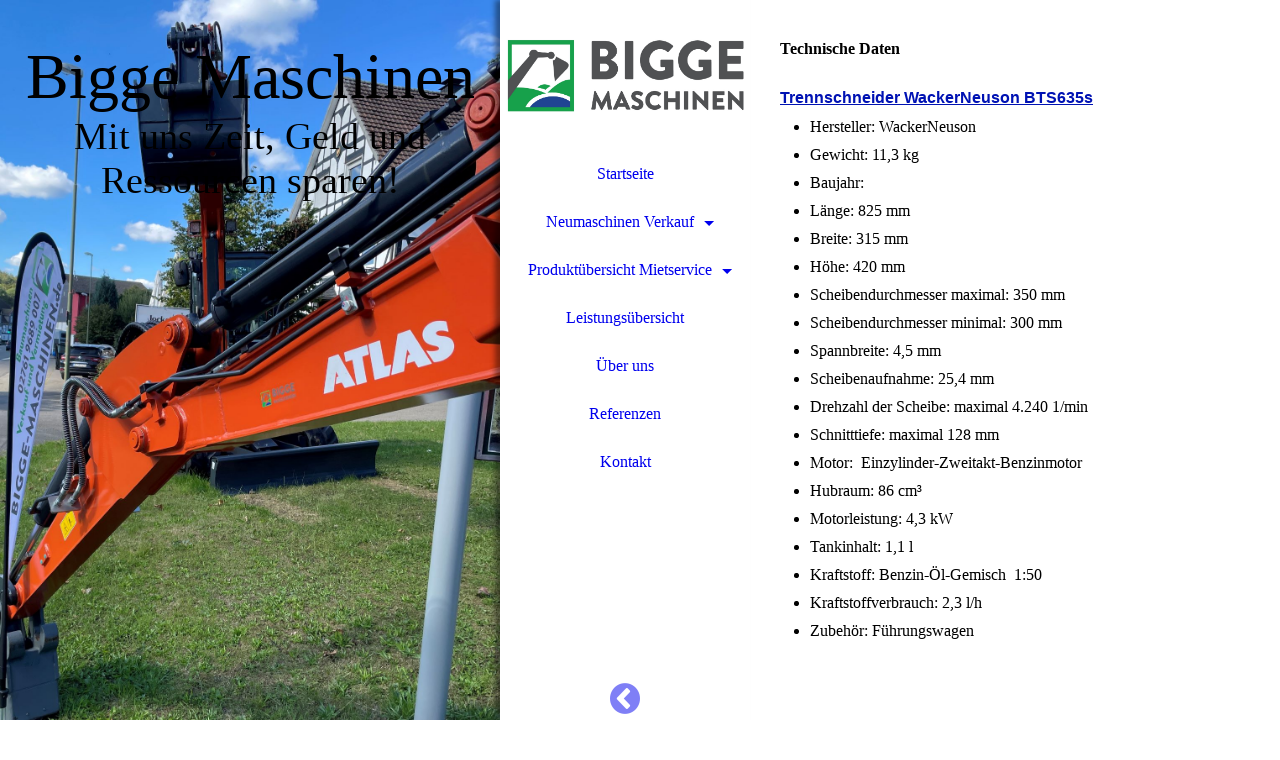

--- FILE ---
content_type: text/html; charset=utf-8
request_url: http://www.bigge-neumaschinen.de/Produktuebersicht-Mietservice/Geraete-und-Werkzeuge/Trennschneider-WackerNeuson-BTS635s/
body_size: 59255
content:
<!DOCTYPE html><html lang="de"><head><meta http-equiv="Content-Type" content="text/html; charset=UTF-8"><title>Bigge-Maschinen - Trennschneider WackerNeuson BTS635s</title><meta name="description" content=" Hersteller: WackerNeuson Gewicht: 11,3 kg Baujahr: Länge: 825 mm Breite: 315 mm Höhe: 420 mm Scheibendurchmesser maximal: 350 mm Scheibendurchmesser minimal: 300 mm Spannbreite: 4,5 mm Scheibenaufnahme: 25,4 mm Drehzahl der Scheibe: maximal 4.240 1/min Schnitttiefe: maximal 128 mm Motor: Einzylinder-Zweitakt-Benzinmotor Hubraum: 86 cm³ Motorleistung: 4,3 kW Tankinhalt: 1,1 l Kraftstoff: Benzin-Öl-Gemisch 1:50 Kraftstoffverbrauch: 2,3 l/h Zubehör: Führungswagen"><meta name="keywords" content="Trennschneider Olpe, Trennschneider Drolshagen, Trennschneider Wenden, Trennschneider Attendorn, Trennschneider Finnentrop, Trennschneider Kirchhundem, Trennschneider Siegen, Trennschneider Meinerzhagen, Trennschneider Gummersbach, Trennschneider mieten "><link href="https://bigge-maschinen.de/Produktuebersicht-Mietservice/Geraete-und-Werkzeuge/Trennschneider-WackerNeuson-BTS635s/" rel="canonical"><meta content="Bigge-Maschinen - Trennschneider WackerNeuson BTS635s" property="og:title"><meta content="website" property="og:type"><meta content="https://bigge-maschinen.de/Produktuebersicht-Mietservice/Geraete-und-Werkzeuge/Trennschneider-WackerNeuson-BTS635s/" property="og:url"><meta content="http://www.bigge-neumaschinen.de/.cm4all/uproc.php/0/BIGGE%20Logo%2001%20RGB.jpg" property="og:image"/><script>
              window.beng = window.beng || {};
              window.beng.env = {
                language: "en",
                country: "US",
                mode: "deploy",
                context: "page",
                pageId: "000004371998",
                pageLanguage: "de",
                skeletonId: "",
                scope: "1841298",
                isProtected: false,
                navigationText: "Trennschneider WackerNeuson BTS635s",
                instance: "1",
                common_prefix: "https://strato-editor.com",
                design_common: "https://strato-editor.com/beng/designs/",
                design_template: "sys/cm_dh_082",
                path_design: "https://strato-editor.com/beng/designs/data/sys/cm_dh_082/",
                path_res: "https://strato-editor.com/res/",
                path_bengres: "https://strato-editor.com/beng/res/",
                masterDomain: "",
                preferredDomain: "",
                preprocessHostingUri: function(uri) {
                  
                    return uri || "";
                  
                },
                hideEmptyAreas: true
              };
            </script><script xmlns="http://www.w3.org/1999/xhtml" src="https://strato-editor.com/cm4all-beng-proxy/beng-proxy.js"></script><link xmlns="http://www.w3.org/1999/xhtml" rel="stylesheet" href="https://strato-editor.com/.cm4all/e/static/3rdparty/font-awesome/css/font-awesome.min.css"></link><link rel="stylesheet" type="text/css" href="https://strato-editor.com/.cm4all/res/static/libcm4all-js-widget/3.89.7/css/widget-runtime.css" />
<link rel="stylesheet" type="text/css" href="https://strato-editor.com/.cm4all/res/static/beng-editor/5.3.138/css/deploy.css" />
<link rel="stylesheet" type="text/css" href="https://strato-editor.com/.cm4all/res/static/libcm4all-js-widget/3.89.7/css/slideshow-common.css" />
<script src="https://strato-editor.com/.cm4all/res/static/jquery-1.7/jquery.js"></script><script src="https://strato-editor.com/.cm4all/res/static/prototype-1.7.3/prototype.js"></script><script src="https://strato-editor.com/.cm4all/res/static/jslib/1.4.1/js/legacy.js"></script><script src="https://strato-editor.com/.cm4all/res/static/libcm4all-js-widget/3.89.7/js/widget-runtime.js"></script>
<script src="https://strato-editor.com/.cm4all/res/static/libcm4all-js-widget/3.89.7/js/slideshow-common.js"></script>
<script src="https://strato-editor.com/.cm4all/res/static/beng-editor/5.3.138/js/deploy.js"></script>
<script type="text/javascript" src="https://strato-editor.com/.cm4all/uro/assets/js/uro-min.js"></script><link rel="stylesheet" type="text/css" href="https://strato-editor.com/.cm4all/designs/static/sys/cm_dh_082/1686178811.46/css/main.css"><link rel="stylesheet" type="text/css" href="https://strato-editor.com/.cm4all/designs/static/sys/cm_dh_082/1686178811.46/css/responsive.css"><link rel="stylesheet" type="text/css" href="https://strato-editor.com/.cm4all/designs/static/sys/cm_dh_082/1686178811.46/css/cm-templates-global-style.css"><meta name="viewport" content="width=device-width, initial-scale=1"><script type="text/javascript" language="javascript" src="https://strato-editor.com/.cm4all/designs/static/sys/cm_dh_082/1686178811.46/js/effects.js"></script><script type="text/javascript" language="javascript" src="https://strato-editor.com/.cm4all/designs/static/sys/cm_dh_082/1686178811.46/js/cm_template-focus-point.js"></script><script type="text/javascript" language="javascript" src="https://strato-editor.com/.cm4all/designs/static/sys/cm_dh_082/1686178811.46/js/cm-templates-global-script.js"></script><!--[if lt IE 8]>
        	<link rel="stylesheet" type="text/css" href="https://strato-editor.com/beng/designs/data/sys/cm_dh_082/css/ie8.css" />
        <![endif]--><!--$Id: template.xsl 1832 2012-03-01 10:37:09Z dominikh $--><link href="/.cm4all/handler.php/vars.css?v=20251230131251" type="text/css" rel="stylesheet"><style type="text/css">.cm-logo {background-image: url("/.cm4all/uproc.php/0/.LOGO_Bigge-Maschinen%20JPEG.jpg/picture-1200?_=178c73817ec");
        background-position: 50% 50%;
background-size: 100% auto;
background-repeat: no-repeat;
      }</style><script type="text/javascript">window.cmLogoWidgetId = "STRATP_cm4all_com_widgets_Logo_22997693";
            window.cmLogoGetCommonWidget = function (){
                return new cm4all.Common.Widget({
            base    : "/Produktuebersicht-Mietservice/Geraete-und-Werkzeuge/Trennschneider-WackerNeuson-BTS635s/index.php/",
            session : "",
            frame   : "",
            path    : "STRATP_cm4all_com_widgets_Logo_22997693"
        })
            };
            window.logoConfiguration = {
                "cm-logo-x" : "50%",
        "cm-logo-y" : "50%",
        "cm-logo-v" : "2.0",
        "cm-logo-w" : "100%",
        "cm-logo-h" : "auto",
        "cm-logo-di" : "sys/cm_dh_082",
        "cm-logo-u" : "uro-service://",
        "cm-logo-k" : "%7B%22serviceId%22%3A%220%22%2C%22path%22%3A%22%2F%22%2C%22name%22%3A%22LOGO_Bigge-Maschinen%20JPEG.jpg%22%2C%22type%22%3A%22image%2Fjpeg%22%2C%22size%22%3A150288%2C%22start%22%3A%22178c73817ec%22%2C%22width%22%3A1807%2C%22height%22%3A601%7D",
        "cm-logo-bc" : "",
        "cm-logo-ln" : "/Startseite/index.php/",
        "cm-logo-ln$" : "home",
        "cm-logo-hi" : false
        ,
        _logoBaseUrl : "uro-service:\/\/",
        _logoPath : "%7B%22serviceId%22%3A%220%22%2C%22path%22%3A%22%2F%22%2C%22name%22%3A%22LOGO_Bigge-Maschinen%20JPEG.jpg%22%2C%22type%22%3A%22image%2Fjpeg%22%2C%22size%22%3A150288%2C%22start%22%3A%22178c73817ec%22%2C%22width%22%3A1807%2C%22height%22%3A601%7D"
        };
            jQuery(document).ready(function() {
                var href = (beng.env.mode == "deploy" ? "/" : "/Startseite/index.php/");
                jQuery(".cm-logo").wrap("<a style='text-decoration: none;' href='" + href + "'></a>");
            });
            
          jQuery(document).ready(function() {
            var logoElement = jQuery(".cm-logo");
            logoElement.attr("role", "img");
            logoElement.attr("tabindex", "0");
            logoElement.attr("aria-label", "logo");
          });
        </script><link rel="shortcut icon" type="image/png" href="/.cm4all/sysdb/favicon/icon-32x32_815b9b3.png"/><link rel="shortcut icon" sizes="196x196" href="/.cm4all/sysdb/favicon/icon-196x196_815b9b3.png"/><link rel="apple-touch-icon" sizes="180x180" href="/.cm4all/sysdb/favicon/icon-180x180_815b9b3.png"/><link rel="apple-touch-icon" sizes="120x120" href="/.cm4all/sysdb/favicon/icon-120x120_815b9b3.png"/><link rel="apple-touch-icon" sizes="152x152" href="/.cm4all/sysdb/favicon/icon-152x152_815b9b3.png"/><link rel="apple-touch-icon" sizes="76x76" href="/.cm4all/sysdb/favicon/icon-76x76_815b9b3.png"/><meta name="msapplication-square70x70logo" content="/.cm4all/sysdb/favicon/icon-70x70_815b9b3.png"/><meta name="msapplication-square150x150logo" content="/.cm4all/sysdb/favicon/icon-150x150_815b9b3.png"/><meta name="msapplication-square310x310logo" content="/.cm4all/sysdb/favicon/icon-310x310_815b9b3.png"/><link rel="shortcut icon" type="image/png" href="/.cm4all/sysdb/favicon/icon-48x48_815b9b3.png"/><link rel="shortcut icon" type="image/png" href="/.cm4all/sysdb/favicon/icon-96x96_815b9b3.png"/><style id="cm_table_styles"></style><style id="cm_background_queries"></style><script type="application/x-cm4all-cookie-consent" data-code="HEAD"></script></head><body ondrop="return false;" class=" device-desktop cm-deploy cm-deploy-342 cm-deploy-4x"><div class="cm-background" data-cm-qa-bg="image"></div><div class="cm-background-video" data-cm-qa-bg="video"></div><div class="cm-background-effects" data-cm-qa-bg="effect"></div><div class="cm-templates-container"><div class="kv_wrapper cm_can_be_empty"><div class="cm-kv-0 cm-template-keyvisual__media fixelemt cm_can_be_empty" id="keyvisual"></div><div class="title_wrapper cm-templates-title-container cm_can_be_empty"><div class="title cm_can_be_empty cm-templates-heading__title" id="title" style="">Bigge Maschinen<br></div><div class="subtitle cm_can_be_empty cm-templates-heading__subtitle" id="subtitle" style="">Mit uns Zeit, Geld und Ressourcen sparen!<br></div></div></div><div class="navi_wrapper"><div class="cm-logo cm_can_be_empty" id="logo"> </div><div class="mobile_navigation"><a href="javascript:void(0);"></a></div><div class="nav_wrapper navigation_wrapper" id="cm_navigation"><ul id="cm_mainnavigation"><li id="cm_navigation_pid_3424736"><a title="Startseite" href="/Startseite/" class="cm_anchor">Startseite</a></li><li id="cm_navigation_pid_5960300" class="cm_has_subnavigation"><a title="Neumaschinen Verkauf" href="/Neumaschinen-Verkauf/" class="cm_anchor">Neumaschinen Verkauf</a><ul class="cm_subnavigation" id="cm_subnavigation_pid_5960300"><li id="cm_navigation_pid_5960494" class="cm_has_subnavigation"><a title="0,8 t - 2,5 t Minibagger" href="/Neumaschinen-Verkauf/0,8-t-2,5-t-Minibagger/" class="cm_anchor">0,8 t - 2,5 t Minibagger</a><ul class="cm_subnavigation" id="cm_subnavigation_pid_5960494"><li id="cm_navigation_pid_6005679"><a title="0,8 t Minibagger AC 08B Atlas Kompakt Bagger" href="/Neumaschinen-Verkauf/0,8-t-2,5-t-Minibagger/0,8-t-Minibagger-AC-08B-Atlas-Kompakt-Bagger/" class="cm_anchor">0,8 t Minibagger AC 08B Atlas Kompakt Bagger</a></li><li id="cm_navigation_pid_6005680"><a title="1,8 t Minibagger AC 18UF Atlas Kompakt Bagger " href="/Neumaschinen-Verkauf/0,8-t-2,5-t-Minibagger/1,8-t-Minibagger-AC-18UF-Atlas-Kompakt-Bagger/" class="cm_anchor">1,8 t Minibagger AC 18UF Atlas Kompakt Bagger </a></li><li id="cm_navigation_pid_6285497"><a title="1,8 t Minibagger AC 17F Atlas Kompakt Bagger " href="/Neumaschinen-Verkauf/0,8-t-2,5-t-Minibagger/1,8-t-Minibagger-AC-17F-Atlas-Kompakt-Bagger/" class="cm_anchor">1,8 t Minibagger AC 17F Atlas Kompakt Bagger </a></li><li id="cm_navigation_pid_6005681"><a title="2 t Minibagger AC 20F Atlas Kompakt Bagger " href="/Neumaschinen-Verkauf/0,8-t-2,5-t-Minibagger/2-t-Minibagger-AC-20F-Atlas-Kompakt-Bagger/" class="cm_anchor">2 t Minibagger AC 20F Atlas Kompakt Bagger </a></li><li id="cm_navigation_pid_6005682"><a title="2,5 t Minibagger AC 25F Atlas Kompakt Bagger" href="/Neumaschinen-Verkauf/0,8-t-2,5-t-Minibagger/2,5-t-Minibagger-AC-25F-Atlas-Kompakt-Bagger/" class="cm_anchor">2,5 t Minibagger AC 25F Atlas Kompakt Bagger</a></li><li id="cm_navigation_pid_6005683"><a title="2,5 t Minibagger AC 25UF Atlas Kompakt Bagger " href="/Neumaschinen-Verkauf/0,8-t-2,5-t-Minibagger/2,5-t-Minibagger-AC-25UF-Atlas-Kompakt-Bagger/" class="cm_anchor">2,5 t Minibagger AC 25UF Atlas Kompakt Bagger </a></li></ul></li><li id="cm_navigation_pid_5960495" class="cm_has_subnavigation"><a title="3,5 t - 9 t Midibagger" href="/Neumaschinen-Verkauf/3,5-t-9-t-Midibagger/" class="cm_anchor">3,5 t - 9 t Midibagger</a><ul class="cm_subnavigation" id="cm_subnavigation_pid_5960495"><li id="cm_navigation_pid_6005684"><a title="3,5 t Minibagger AC 35UF Atlas Kompakt Bagger" href="/Neumaschinen-Verkauf/3,5-t-9-t-Midibagger/3,5-t-Minibagger-AC-35UF-Atlas-Kompakt-Bagger/" class="cm_anchor">3,5 t Minibagger AC 35UF Atlas Kompakt Bagger</a></li><li id="cm_navigation_pid_6005685"><a title="6 t Minibagger AC 60UF Atlas Kompakt Bagger" href="/Neumaschinen-Verkauf/3,5-t-9-t-Midibagger/6-t-Minibagger-AC-60UF-Atlas-Kompakt-Bagger/" class="cm_anchor">6 t Minibagger AC 60UF Atlas Kompakt Bagger</a></li><li id="cm_navigation_pid_6005686"><a title="9 t Minibagger AC 90UF Atlas Kompakt Bagger" href="/Neumaschinen-Verkauf/3,5-t-9-t-Midibagger/9-t-Minibagger-AC-90UF-Atlas-Kompakt-Bagger/" class="cm_anchor">9 t Minibagger AC 90UF Atlas Kompakt Bagger</a></li></ul></li><li id="cm_navigation_pid_6227219"><a title="Baggerlöffel" href="/Neumaschinen-Verkauf/Baggerloeffel/" class="cm_anchor">Baggerlöffel</a></li><li id="cm_navigation_pid_6227220"><a title="Hydraulische Anbauwerkzeuge, Schnellwechsler, Tilts" href="/Neumaschinen-Verkauf/Hydraulische-Anbauwerkzeuge,-Schnellwechsler,-Tilts/" class="cm_anchor">Hydraulische Anbauwerkzeuge, Schnellwechsler, Tilts</a></li><li id="cm_navigation_pid_6444674"><a title="Forstgeräte und -werkzeuge" href="/Neumaschinen-Verkauf/Forstgeraete-und-werkzeuge/" class="cm_anchor">Forstgeräte und -werkzeuge</a></li><li id="cm_navigation_pid_6227218"><a title="Vibrationsstampfer 57 kg bis 67 kg" href="/Neumaschinen-Verkauf/Vibrationsstampfer-57-kg-bis-67-kg/" class="cm_anchor">Vibrationsstampfer 57 kg bis 67 kg</a></li><li id="cm_navigation_pid_6227215"><a title="Rüttelplatten 60 kg bis 120 kg" href="/Neumaschinen-Verkauf/Ruettelplatten-60-kg-bis-120-kg/" class="cm_anchor">Rüttelplatten 60 kg bis 120 kg</a></li><li id="cm_navigation_pid_6227216"><a title="Rüttelplatten 140 kg bis 260 kg" href="/Neumaschinen-Verkauf/Ruettelplatten-140-kg-bis-260-kg/" class="cm_anchor">Rüttelplatten 140 kg bis 260 kg</a></li><li id="cm_navigation_pid_6227217"><a title="Rüttelplatten 400 kg bis 700 kg und Walzen" href="/Neumaschinen-Verkauf/Ruettelplatten-400-kg-bis-700-kg-und-Walzen/" class="cm_anchor">Rüttelplatten 400 kg bis 700 kg und Walzen</a></li></ul></li><li id="cm_navigation_pid_4156019" class="cm_current cm_has_subnavigation"><a title="Produktübersicht Mietservice" href="/Produktuebersicht-Mietservice/" class="cm_anchor">Produktübersicht Mietservice</a><ul class="cm_subnavigation" id="cm_subnavigation_pid_4156019"><li id="cm_navigation_pid_3640447" class="cm_has_subnavigation"><a title="Baumaschinen" href="/Produktuebersicht-Mietservice/Baumaschinen/" class="cm_anchor">Baumaschinen</a><ul class="cm_subnavigation" id="cm_subnavigation_pid_3640447"><li id="cm_navigation_pid_4156546"><a title="2,5t Minibagger ATLAS AC25UF" href="/Produktuebersicht-Mietservice/Baumaschinen/2,5t-Minibagger-ATLAS-AC25UF/" class="cm_anchor">2,5t Minibagger ATLAS AC25UF</a></li><li id="cm_navigation_pid_4856156"><a title="1t Minibagger ATLAS AC08B" href="/Produktuebersicht-Mietservice/Baumaschinen/1t-Minibagger-ATLAS-AC08B/" class="cm_anchor">1t Minibagger ATLAS AC08B</a></li><li id="cm_navigation_pid_4999442"><a title="Radlader Wacker Neuson WL25" href="/Produktuebersicht-Mietservice/Baumaschinen/Radlader-Wacker-Neuson-WL25/" class="cm_anchor">Radlader Wacker Neuson WL25</a></li><li id="cm_navigation_pid_4156566"><a title="Hydraulischer Greifer SOR200R" href="/Produktuebersicht-Mietservice/Baumaschinen/Hydraulischer-Greifer-SOR200R/" class="cm_anchor">Hydraulischer Greifer SOR200R</a></li><li id="cm_navigation_pid_7203261"><a title="Hydraulikhammer HX500" href="/Produktuebersicht-Mietservice/Baumaschinen/Hydraulikhammer-HX500/" class="cm_anchor">Hydraulikhammer HX500</a></li><li id="cm_navigation_pid_4156547"><a title="Rüttelplatte Dynapac DFP9" href="/Produktuebersicht-Mietservice/Baumaschinen/Ruettelplatte-Dynapac-DFP9/" class="cm_anchor">Rüttelplatte Dynapac DFP9</a></li><li id="cm_navigation_pid_8110202"><a title="Rüttelplatte Dynapac DRP60D" href="/Produktuebersicht-Mietservice/Baumaschinen/Ruettelplatte-Dynapac-DRP60D/" class="cm_anchor">Rüttelplatte Dynapac DRP60D</a></li><li id="cm_navigation_pid_4487622"><a title="Mini Dumper DQ-0290" href="/Produktuebersicht-Mietservice/Baumaschinen/Mini-Dumper-DQ-0290/" class="cm_anchor">Mini Dumper DQ-0290</a></li><li id="cm_navigation_pid_8110203"><a title="Stampfer Dynapac DR6X" href="/Produktuebersicht-Mietservice/Baumaschinen/Stampfer-Dynapac-DR6X/" class="cm_anchor">Stampfer Dynapac DR6X</a></li><li id="cm_navigation_pid_4156548"><a title="Stampfer Weber SRV 590" href="/Produktuebersicht-Mietservice/Baumaschinen/Stampfer-Weber-SRV-590/" class="cm_anchor">Stampfer Weber SRV 590</a></li><li id="cm_navigation_pid_4156550"><a title="Mischmaschine Atika Rapid RA 140" href="/Produktuebersicht-Mietservice/Baumaschinen/Mischmaschine-Atika-Rapid-RA-140/" class="cm_anchor">Mischmaschine Atika Rapid RA 140</a></li><li id="cm_navigation_pid_5908807"><a title="Blocksteinsäge Norton Clipper Jumbo 900" href="/Produktuebersicht-Mietservice/Baumaschinen/Blocksteinsaege-Norton-Clipper-Jumbo-900/" class="cm_anchor">Blocksteinsäge Norton Clipper Jumbo 900</a></li></ul></li><li id="cm_navigation_pid_4156020" class="cm_current cm_has_subnavigation"><a title="Geräte und Werkzeuge" href="/Produktuebersicht-Mietservice/Geraete-und-Werkzeuge/" class="cm_anchor">Geräte und Werkzeuge</a><ul class="cm_subnavigation" id="cm_subnavigation_pid_4156020"><li id="cm_navigation_pid_4156551"><a title="Schonhammer Simplex 80" href="/Produktuebersicht-Mietservice/Geraete-und-Werkzeuge/Schonhammer-Simplex-80/" class="cm_anchor">Schonhammer Simplex 80</a></li><li id="cm_navigation_pid_4156552"><a title="Ölheizgebläse TROTEC IDX 30 D" href="/Produktuebersicht-Mietservice/Geraete-und-Werkzeuge/Oelheizgeblaese-TROTEC-IDX-30-D/" class="cm_anchor">Ölheizgebläse TROTEC IDX 30 D</a></li><li id="cm_navigation_pid_4599364"><a title="Stromaggregat Bosch G2000S" href="/Produktuebersicht-Mietservice/Geraete-und-Werkzeuge/Stromaggregat-Bosch-G2000S/" class="cm_anchor">Stromaggregat Bosch G2000S</a></li><li id="cm_navigation_pid_4274755"><a title="Bosch Linienlaser PLL 360" href="/Produktuebersicht-Mietservice/Geraete-und-Werkzeuge/Bosch-Linienlaser-PLL-360/" class="cm_anchor">Bosch Linienlaser PLL 360</a></li><li id="cm_navigation_pid_4278849"><a title="Boschhammer SDS-Plus GBH 4 DFE" href="/Produktuebersicht-Mietservice/Geraete-und-Werkzeuge/Boschhammer-SDS-Plus-GBH-4-DFE/" class="cm_anchor">Boschhammer SDS-Plus GBH 4 DFE</a></li><li id="cm_navigation_pid_4487624"><a title="Bosch Winkelschleifer GWS-18V-10 SC" href="/Produktuebersicht-Mietservice/Geraete-und-Werkzeuge/Bosch-Winkelschleifer-GWS-18V-10-SC/" class="cm_anchor">Bosch Winkelschleifer GWS-18V-10 SC</a></li><li id="cm_navigation_pid_4278851"><a title="Handrührgerät PM1800D Scheppach" href="/Produktuebersicht-Mietservice/Geraete-und-Werkzeuge/Handruehrgeraet-PM1800D-Scheppach/" class="cm_anchor">Handrührgerät PM1800D Scheppach</a></li><li id="cm_navigation_pid_4278853"><a title="Wand-Deckenschleifer Scheppach DS920" href="/Produktuebersicht-Mietservice/Geraete-und-Werkzeuge/Wand-Deckenschleifer-Scheppach-DS920/" class="cm_anchor">Wand-Deckenschleifer Scheppach DS920</a></li><li id="cm_navigation_pid_4278855"><a title="Laubsauger und Laubbläser FUXTEC FX-LBS126" href="/Produktuebersicht-Mietservice/Geraete-und-Werkzeuge/Laubsauger-und-Laubblaeser-FUXTEC-FX-LBS126/" class="cm_anchor">Laubsauger und Laubbläser FUXTEC FX-LBS126</a></li><li id="cm_navigation_pid_4278857"><a title="Multifunktionsgerät Stihl KM 130 R" href="/Produktuebersicht-Mietservice/Geraete-und-Werkzeuge/Multifunktionsgeraet-Stihl-KM-130-R/" class="cm_anchor">Multifunktionsgerät Stihl KM 130 R</a></li><li id="cm_navigation_pid_8300054"><a title="Gartenfräse Hecht 750" href="/Produktuebersicht-Mietservice/Geraete-und-Werkzeuge/Gartenfraese-Hecht-750/" class="cm_anchor">Gartenfräse Hecht 750</a></li><li id="cm_navigation_pid_5116309"><a title="Motorhacke Hecht 746" href="/Produktuebersicht-Mietservice/Geraete-und-Werkzeuge/Motorhacke-Hecht-746/" class="cm_anchor">Motorhacke Hecht 746</a></li><li id="cm_navigation_pid_4371998" class="cm_current"><a title="Trennschneider WackerNeuson BTS635s" href="/Produktuebersicht-Mietservice/Geraete-und-Werkzeuge/Trennschneider-WackerNeuson-BTS635s/" class="cm_anchor">Trennschneider WackerNeuson BTS635s</a></li><li id="cm_navigation_pid_8761618"><a title="Betonschleifer" href="/Produktuebersicht-Mietservice/Geraete-und-Werkzeuge/Betonschleifer/" class="cm_anchor">Betonschleifer</a></li><li id="cm_navigation_pid_4371999"><a title="Schaltafeln" href="/Produktuebersicht-Mietservice/Geraete-und-Werkzeuge/Schaltafeln/" class="cm_anchor">Schaltafeln</a></li><li id="cm_navigation_pid_8300056"><a title="Big Packs" href="/Produktuebersicht-Mietservice/Geraete-und-Werkzeuge/Big-Packs/" class="cm_anchor">Big Packs</a></li></ul></li></ul></li><li id="cm_navigation_pid_3424734"><a title="Leistungsübersicht" href="/Leistungsuebersicht/" class="cm_anchor">Leistungsübersicht</a></li><li id="cm_navigation_pid_3424735"><a title="Über uns" href="/Ueber-uns/" class="cm_anchor">Über uns</a></li><li id="cm_navigation_pid_3424733"><a title="Referenzen" href="/Referenzen/" class="cm_anchor">Referenzen</a></li><li id="cm_navigation_pid_4328916"><a title="Kontakt" href="/Kontakt/" class="cm_anchor">Kontakt</a></li></ul></div><div class="toggle_kv"><a href="javascript:void(0);" class=""><i class="fa fa-chevron-circle-left"></i></a></div></div><div class="page_wrapper"><div class="cm-template-content content_wrapper design_content"><div class="cm-template-content__main content_main_dho cm-templates-text" id="content_main" data-cm-hintable="yes"><h1>Technische Daten</h1><div class="clearFloating" style="clear:both;height: 0px; width: auto;"></div><div id="widgetcontainer_STRATP_com_cm4all_wdn_Separatingline_29958825" class="
				    cm_widget_block
					cm_widget com_cm4all_wdn_Separatingline cm_widget_block_center" style="width:100%; max-width:100%; "><div class="cm_widget_anchor"><a name="STRATP_com_cm4all_wdn_Separatingline_29958825" id="widgetanchor_STRATP_com_cm4all_wdn_Separatingline_29958825"><!--com.cm4all.wdn.Separatingline--></a></div><script type="text/javascript">
window.cm4all.widgets.register( '/Produktuebersicht-Mietservice/Geraete-und-Werkzeuge/Trennschneider-WackerNeuson-BTS635s/index.php/', '', '', 'STRATP_com_cm4all_wdn_Separatingline_29958825');
</script>
		<script type="text/javascript">
	(function() {

		var links = ["@\/css\/straight.min.css?v=2.css"];
		for( var i=0; i<links.length; i++) {
			if( links[i].indexOf( '@')==0) {
				links[i] = "/.cm4all/widgetres.php/com.cm4all.wdn.Separatingline/" + links[i].substring( 2);
			} else if( links[i].indexOf( '/')!=0) {
				links[i] = window.cm4all.widgets[ 'STRATP_com_cm4all_wdn_Separatingline_29958825'].url( links[i]);
			}
		}
		cm4all.Common.loadCss( links);

		var scripts = [];
		for( var i=0; i<scripts.length; i++) {
			if( scripts[i].indexOf( '@')==0) {
				scripts[i] = "/.cm4all/widgetres.php/com.cm4all.wdn.Separatingline/" + scripts[i].substring( 2);
			} else if( scripts[i].indexOf( '/')!=0) {
				scripts[i] = window.cm4all.widgets[ 'STRATP_com_cm4all_wdn_Separatingline_29958825'].url( scripts[i]);
			}
		}

		var deferred = jQuery.Deferred();
		window.cm4all.widgets[ 'STRATP_com_cm4all_wdn_Separatingline_29958825'].ready = (function() {
			var ready = function ready( handler) {
				deferred.done( handler);
			};
			return deferred.promise( ready);
		})();
		cm4all.Common.requireLibrary( scripts, function() {
			deferred.resolveWith( window.cm4all.widgets[ 'STRATP_com_cm4all_wdn_Separatingline_29958825']);
		});
	})();
</script><script type="text/javascript">
  (function() {
    if (document.querySelector('link[href*="/font-awesome."], link[href*="/e/Bundle/"]')) {
      return;
    }

    var request = new XMLHttpRequest();
    request.open('GET', '//cdn-eu.c4t.cc/font-awesome,version=4?format=json', true);
    request.onload = function() {
      if (request.status >= 200 && request.status < 400) {
        var data = JSON.parse(request.responseText);
        if (data && data.resources && Array.isArray(data.resources.css)) {
          window.Common.loadCss(data.resources.css);
        }
      }
    };
    request.send();
  })();
</script>

<div class="cm-widget_separatingline cm-w_sl-h1 cm-w_sl-straight" style="color: #0012b3;margin: 3% 0% 3% 0%;"></div>
</div><h2 style="text-align: left;"><span style="font-family: Arial, Helvetica, sans-serif; font-size: medium;"><a href="/Produktuebersicht-Mietservice/Geraete-und-Werkzeuge/Trennschneider-WackerNeuson-BTS635s/" style="color: #0012b3;" class="cm_anchor">Trennschneider WackerNeuson BTS635s</a></span><br></h2><div class="cm_column_wrapper"><div style="width: 50%;" class="cm_column"><ul><li>Hersteller: WackerNeuson<br></li><li><span style="font-size: medium;">Gewicht: 11,3 kg<br></span></li><li>Baujahr: <br></li><li>Länge: 825 mm</li><li>Breite: 315 mm</li><li>Höhe: 420 mm<br></li></ul><ul><li>Scheibendurchmesser maximal: 350 mm <br></li><li>Scheibendurchmesser minimal: 300 mm</li><li>Spannbreite: 4,5 mm <br></li><li>Scheibenaufnahme: 25,4 mm <br></li><li>Drehzahl der Scheibe: maximal 4.240 1/min</li><li>Schnitttiefe: maximal 128 mm <br></li><li>Motor:  Einzylinder-Zweitakt-Benzinmotor</li><li>Hubraum: 86 cm³ <br></li><li>Motorleistung: 4,3 kW</li><li>Tankinhalt: 1,1 l</li><li>Kraftstoff: Benzin-Öl-Gemisch  1:50 </li><li>Kraftstoffverbrauch: 2,3 l/h</li><li>Zubehör: Führungswagen<br></li></ul></div><div style="width: 7.5px;" class="cm_column_gap cm_column_gap_left"></div><div style="width: 7.5px;" class="cm_column_gap cm_column_gap_right"></div><div style="width: 50%;" class="cm_column"><div class="clearFloating" style="clear:both;height: 0px; width: auto;"></div><div id="widgetcontainer_STRATP_com_cm4all_wdn_PhotoSlideshow_29959034" class="
				    cm_widget_block
					cm_widget com_cm4all_wdn_PhotoSlideshow cm_widget_block_center" style="width:100%; max-width:100%; "><div class="cm_widget_anchor"><a name="STRATP_com_cm4all_wdn_PhotoSlideshow_29959034" id="widgetanchor_STRATP_com_cm4all_wdn_PhotoSlideshow_29959034"><!--com.cm4all.wdn.PhotoSlideshow--></a></div><script type="text/javascript">
window.cm4all.widgets.register( '/Produktuebersicht-Mietservice/Geraete-und-Werkzeuge/Trennschneider-WackerNeuson-BTS635s/index.php/', '', '', 'STRATP_com_cm4all_wdn_PhotoSlideshow_29959034');
</script>
		<script type="text/javascript">
	(function() {

		var links = ["@\/3rd\/photoswipe-4.1.2\/photoswipe.css","@\/css\/show-lightbox.min.css?version=54.css","@\/css\/show-slideshow.min.css?version=54.css"];
		for( var i=0; i<links.length; i++) {
			if( links[i].indexOf( '@')==0) {
				links[i] = "/.cm4all/widgetres.php/com.cm4all.wdn.PhotoSlideshow/" + links[i].substring( 2);
			} else if( links[i].indexOf( '/')!=0) {
				links[i] = window.cm4all.widgets[ 'STRATP_com_cm4all_wdn_PhotoSlideshow_29959034'].url( links[i]);
			}
		}
		cm4all.Common.loadCss( links);

		var scripts = ["@\/js\/show.min.js?version=54.js","@\/3rd\/photoswipe-4.1.2\/photoswipe.min.js","@\/js\/show-lightbox.min.js?version=54.js"];
		for( var i=0; i<scripts.length; i++) {
			if( scripts[i].indexOf( '@')==0) {
				scripts[i] = "/.cm4all/widgetres.php/com.cm4all.wdn.PhotoSlideshow/" + scripts[i].substring( 2);
			} else if( scripts[i].indexOf( '/')!=0) {
				scripts[i] = window.cm4all.widgets[ 'STRATP_com_cm4all_wdn_PhotoSlideshow_29959034'].url( scripts[i]);
			}
		}

		var deferred = jQuery.Deferred();
		window.cm4all.widgets[ 'STRATP_com_cm4all_wdn_PhotoSlideshow_29959034'].ready = (function() {
			var ready = function ready( handler) {
				deferred.done( handler);
			};
			return deferred.promise( ready);
		})();
		cm4all.Common.requireLibrary( scripts, function() {
			deferred.resolveWith( window.cm4all.widgets[ 'STRATP_com_cm4all_wdn_PhotoSlideshow_29959034']);
		});
	})();
</script><!-- PhotoSlideshow -->
<script type="text/javascript">
    (function() {
    if (document.querySelector('link[href*="/font-awesome."], link[href*="/e/Bundle/"]')) {
      return;
    }

    var request = new XMLHttpRequest();
    request.open('GET', '//c4t.cc/font-awesome,version=4?format=json', true);
    request.onload = function() {
      if (request.status >= 200 && request.status < 400) {
        var data = JSON.parse(request.responseText);
        if (data && data.resources && Array.isArray(data.resources.css)) {
          window.Common.loadCss(data.resources.css);
        }
      }
    };
    request.send();
  })();
</script>

<div
  class="cm-widget_photoslideshow"
  style="opacity: 0;"
  id="C_STRATP_com_cm4all_wdn_PhotoSlideshow_29959034__-photos"
>
  
  <!-- BEGIN inc/show/photoslideshow -->
<ul class=" cm-w_phs-t-bottom cm-w_phs-a-horizontal">
<li data-index='0'   data-title="Trennschneider_02"><div class='cm-w_phs-uro-item'>  <picture><source srcset="/.cm4all/uproc.php/0/Trennschneider%20BTS635s/.Trennschneider_02.jpg/picture-2600?_=1744f37d830 1x, /.cm4all/uproc.php/0/Trennschneider%20BTS635s/Trennschneider_02.jpg?_=1744f37d830 2x" media="(min-width:1300px)"><source srcset="/.cm4all/uproc.php/0/Trennschneider%20BTS635s/.Trennschneider_02.jpg/picture-1600?_=1744f37d830 1x, /.cm4all/uproc.php/0/Trennschneider%20BTS635s/.Trennschneider_02.jpg/picture-2600?_=1744f37d830 2x" media="(min-width:800px)"><source srcset="/.cm4all/uproc.php/0/Trennschneider%20BTS635s/.Trennschneider_02.jpg/picture-1200?_=1744f37d830 1x, /.cm4all/uproc.php/0/Trennschneider%20BTS635s/.Trennschneider_02.jpg/picture-1600?_=1744f37d830 2x" media="(min-width:600px)"><source srcset="/.cm4all/uproc.php/0/Trennschneider%20BTS635s/.Trennschneider_02.jpg/picture-800?_=1744f37d830 1x, /.cm4all/uproc.php/0/Trennschneider%20BTS635s/.Trennschneider_02.jpg/picture-1200?_=1744f37d830 2x" media="(min-width:400px)"><source srcset="/.cm4all/uproc.php/0/Trennschneider%20BTS635s/.Trennschneider_02.jpg/picture-400?_=1744f37d830 1x, /.cm4all/uproc.php/0/Trennschneider%20BTS635s/.Trennschneider_02.jpg/picture-800?_=1744f37d830 2x" media="(min-width:200px)"><source srcset="/.cm4all/uproc.php/0/Trennschneider%20BTS635s/.Trennschneider_02.jpg/picture-200?_=1744f37d830 1x, /.cm4all/uproc.php/0/Trennschneider%20BTS635s/.Trennschneider_02.jpg/picture-400?_=1744f37d830 2x" media="(min-width:100px)"><img src="/.cm4all/uproc.php/0/Trennschneider%20BTS635s/.Trennschneider_02.jpg/picture-200?_=1744f37d830" data-uro-original="/.cm4all/uproc.php/0/Trennschneider%20BTS635s/Trennschneider_02.jpg?_=1744f37d830" onerror="uroGlobal().util.error(this, '', 'uro-widget')" data-uro-width="1693" data-uro-height="1046" alt="Trennschneider_02"></picture></div></li><li data-index='1'   data-title="Trennschneider_03"><div class='cm-w_phs-uro-item'>  <picture><source srcset="/.cm4all/uproc.php/0/Trennschneider%20BTS635s/.Trennschneider_03.jpg/picture-2600?_=1744f37d448 1x, /.cm4all/uproc.php/0/Trennschneider%20BTS635s/Trennschneider_03.jpg?_=1744f37d448 2x" media="(min-width:1300px)"><source srcset="/.cm4all/uproc.php/0/Trennschneider%20BTS635s/.Trennschneider_03.jpg/picture-1600?_=1744f37d448 1x, /.cm4all/uproc.php/0/Trennschneider%20BTS635s/.Trennschneider_03.jpg/picture-2600?_=1744f37d448 2x" media="(min-width:800px)"><source srcset="/.cm4all/uproc.php/0/Trennschneider%20BTS635s/.Trennschneider_03.jpg/picture-1200?_=1744f37d448 1x, /.cm4all/uproc.php/0/Trennschneider%20BTS635s/.Trennschneider_03.jpg/picture-1600?_=1744f37d448 2x" media="(min-width:600px)"><source srcset="/.cm4all/uproc.php/0/Trennschneider%20BTS635s/.Trennschneider_03.jpg/picture-800?_=1744f37d448 1x, /.cm4all/uproc.php/0/Trennschneider%20BTS635s/.Trennschneider_03.jpg/picture-1200?_=1744f37d448 2x" media="(min-width:400px)"><source srcset="/.cm4all/uproc.php/0/Trennschneider%20BTS635s/.Trennschneider_03.jpg/picture-400?_=1744f37d448 1x, /.cm4all/uproc.php/0/Trennschneider%20BTS635s/.Trennschneider_03.jpg/picture-800?_=1744f37d448 2x" media="(min-width:200px)"><source srcset="/.cm4all/uproc.php/0/Trennschneider%20BTS635s/.Trennschneider_03.jpg/picture-200?_=1744f37d448 1x, /.cm4all/uproc.php/0/Trennschneider%20BTS635s/.Trennschneider_03.jpg/picture-400?_=1744f37d448 2x" media="(min-width:100px)"><img src="/.cm4all/uproc.php/0/Trennschneider%20BTS635s/.Trennschneider_03.jpg/picture-200?_=1744f37d448" data-uro-original="/.cm4all/uproc.php/0/Trennschneider%20BTS635s/Trennschneider_03.jpg?_=1744f37d448" onerror="uroGlobal().util.error(this, '', 'uro-widget')" data-uro-width="1570" data-uro-height="1859" alt="Trennschneider_03"></picture></div></li><li data-index='2'   data-title="Trennschneider_01"><div class='cm-w_phs-uro-item'>  <picture><source srcset="/.cm4all/uproc.php/0/Trennschneider%20BTS635s/.Trennschneider_01.jpg/picture-2600?_=1744f37f388 1x, /.cm4all/uproc.php/0/Trennschneider%20BTS635s/Trennschneider_01.jpg?_=1744f37f388 2x" media="(min-width:1300px)"><source srcset="/.cm4all/uproc.php/0/Trennschneider%20BTS635s/.Trennschneider_01.jpg/picture-1600?_=1744f37f388 1x, /.cm4all/uproc.php/0/Trennschneider%20BTS635s/.Trennschneider_01.jpg/picture-2600?_=1744f37f388 2x" media="(min-width:800px)"><source srcset="/.cm4all/uproc.php/0/Trennschneider%20BTS635s/.Trennschneider_01.jpg/picture-1200?_=1744f37f388 1x, /.cm4all/uproc.php/0/Trennschneider%20BTS635s/.Trennschneider_01.jpg/picture-1600?_=1744f37f388 2x" media="(min-width:600px)"><source srcset="/.cm4all/uproc.php/0/Trennschneider%20BTS635s/.Trennschneider_01.jpg/picture-800?_=1744f37f388 1x, /.cm4all/uproc.php/0/Trennschneider%20BTS635s/.Trennschneider_01.jpg/picture-1200?_=1744f37f388 2x" media="(min-width:400px)"><source srcset="/.cm4all/uproc.php/0/Trennschneider%20BTS635s/.Trennschneider_01.jpg/picture-400?_=1744f37f388 1x, /.cm4all/uproc.php/0/Trennschneider%20BTS635s/.Trennschneider_01.jpg/picture-800?_=1744f37f388 2x" media="(min-width:200px)"><source srcset="/.cm4all/uproc.php/0/Trennschneider%20BTS635s/.Trennschneider_01.jpg/picture-200?_=1744f37f388 1x, /.cm4all/uproc.php/0/Trennschneider%20BTS635s/.Trennschneider_01.jpg/picture-400?_=1744f37f388 2x" media="(min-width:100px)"><img src="/.cm4all/uproc.php/0/Trennschneider%20BTS635s/.Trennschneider_01.jpg/picture-200?_=1744f37f388" data-uro-original="/.cm4all/uproc.php/0/Trennschneider%20BTS635s/Trennschneider_01.jpg?_=1744f37f388" onerror="uroGlobal().util.error(this, '', 'uro-widget')" data-uro-width="4032" data-uro-height="3024" alt="Trennschneider_01"></picture></div></li>
</ul>

  <div class="cm-w_phs-thumbnail-box">
  <ol class="cm-w_phs-thumbnail-list">
  </ol>
</div>
    <div class="cm-w_phs-prev"><i class="fa fa-angle-left"></i></div>
<div class="cm-w_phs-next"><i class="fa fa-angle-right"></i></div>
      <div class="cm-w_phs-lbTrigger"><i class="fa fa-expand"></i></div>
  
<div class="cm-w_phs-swipe-r"></div>
<div class="cm-w_phs-swipe-l"></div>
<!-- END inc/show/photoslideshow -->

  
</div>
<script type="text/javascript">
(function () {
  'use strict';
  var options = {
    imagesLeft:  0,
    imagesCount: 3,
    cPrefix: 'C_STRATP_com_cm4all_wdn_PhotoSlideshow_29959034__',
    containerId: 'C_STRATP_com_cm4all_wdn_PhotoSlideshow_29959034__-photos',
    cClass: 'cm-w_phs',
    cPath: 'STRATP_com_cm4all_wdn_PhotoSlideshow_29959034',
    endpoint: {
      photos: window.cm4all.widgets['STRATP_com_cm4all_wdn_PhotoSlideshow_29959034'].url('photos')
    },
    isPreview: undefined,    arrows: true,
    autoplay: true,
    title: false,
    desc: false,
    dots: false,
    lightbox: true,
    thumbs: "horizontal",
    viewTime: 3
  };
  var lgtboxOptions = {
    debug: options.debug,
    isShowTitle: false,
    text: {"error":"Das Bild konnte nicht geladen werden."},
    templateId: 'cm-widget_photoslideshow-lightbox',
    endpoint: {
      photoswipeTemplate: window.cm4all.widgets['STRATP_com_cm4all_wdn_PhotoSlideshow_29959034'].url('lightbox')
    }
  };
  window.cm4all.widgets['STRATP_com_cm4all_wdn_PhotoSlideshow_29959034'].ready(function() {
    var photoSlideshow = new window.cm4widget.slideshow.PhotoSlideshow(options);
    photoSlideshow.init();

        var lgtbox = new window.cm4widget.slideshow.PhotoLightBox(photoSlideshow, lgtboxOptions);
    lgtbox.init();
      })
}());
</script>
<!-- /PhotoSlideshow -->
</div><p><br></p></div></div><br><br><p><br></p><h2><span style="font-weight: bold; font-family: Arial, Helvetica, sans-serif; font-size: medium;">Preise <em><span style="font-weight: normal;"><span style="font-size: 14px;">(zz</span><span style="font-size: 14px;">gl. MwSt.</span></span><span style="font-size: 14px; font-weight: normal;">)</span></em><br></span></h2><ul><li><span style="font-size: medium;">Trennschneider WackerNeuson BTS635s: 35 € pro Tag exkl. Diamantblattverschleiß</span></li><li><span style="font-size: medium;">Diamantblattverschleiß je nach Trennscheibe ca. 7 € pro mm Verschleiß<br></span></li><li><span style="font-size: medium;">Führungswagen: <span style="font-size: medium;">10 € pro Tag</span></span></li><li><span style="font-size: medium;">Längere Mietzeiträume bieten wir Ihnen <a href="https://bigge-maschinen.de/Kontakt/" target="_blank" rel="noreferrer noopener" class="cm_anchor">individuell als Gesamtpaket</a> an</span><br></li></ul><div id="cm_bottom_clearer" style="clear: both;" contenteditable="false"></div></div></div><div class="sidebar_wrapper cm-templates-sidebar-container cm_can_be_empty"><div class="sidebar cm_can_be_empty" id="widgetbar_site_1" data-cm-hintable="yes"><p><br></p></div><div class="sidebar cm_can_be_empty" id="widgetbar_page_1" data-cm-hintable="yes"><p> </p></div><div class="sidebar cm_can_be_empty" id="widgetbar_site_2" data-cm-hintable="yes"><p><br></p></div><div class="sidebar cm_can_be_empty" id="widgetbar_page_2" data-cm-hintable="yes"><p> </p></div></div><div class="footer_wrapper cm-templates-footer cm_can_be_empty"><div class="cm_can_be_empty" id="footer" data-cm-hintable="yes"><p style="text-align: left; color: #ffffff; font-family: Arial, Helvetica, sans-serif; font-size: 16px; font-style: normal; font-weight: 400; background-color: transparent;"><span style="font-weight: normal;"><a href="/Startseite/" class="cm_anchor">Startseite</a></span><br></p><p style="text-align: left; color: #ffffff; font-family: Arial, Helvetica, sans-serif; font-size: 16px; font-style: normal; font-weight: 400; background-color: transparent;"><span style="color: #333333;"><a href="/Kontakt/" class="cm_anchor">Kontakt</a><br></span></p><p style="text-align: left; color: #ffffff; font-family: Arial, Helvetica, sans-serif; font-size: 16px; font-style: normal; font-weight: 400; background-color: transparent;"><span style="color: #333333;"><a href="/Versand-und-Zahlungsbedingungen/" class="cm_anchor">Versand- und Zahlungsbedingungen</a><br></span></p><p style="text-align: left; color: #ffffff; font-family: Arial, Helvetica, sans-serif; font-size: 16px; font-style: normal; font-weight: 400; background-color: transparent;"><a href="/Datenschutz/" class="cm_anchor"><span style="color: #333333;">Datenschutz</span></a><br></p><p style="text-align: left; color: #ffffff; font-family: Arial, Helvetica, sans-serif; font-size: 16px; font-style: normal; font-weight: 400; background-color: transparent;"><a href="/Impressum/" style="text-align: left; color: #333333; font-family: Arial, Helvetica, sans-serif; font-size: 16px; font-style: normal; font-weight: 400; background-color: transparent;" class="cm_anchor">Impressum <br></a></p></div></div></div></div><div class="cm_widget_anchor"><a name="STRATP_cm4all_com_widgets_CookiePolicy_22997694" id="widgetanchor_STRATP_cm4all_com_widgets_CookiePolicy_22997694"><!--cm4all.com.widgets.CookiePolicy--></a></div><div style="display:none" class="cm-wp-container cm4all-cookie-policy-placeholder-template"><div class="cm-wp-header"><h4 class="cm-wp-header__headline">Externe Inhalte</h4><p class="cm-wp-header__text">Die an dieser Stelle vorgesehenen Inhalte können aufgrund Ihrer aktuellen <a class="cm-wp-header__link" href="#" onclick="openCookieSettings();return false;">Cookie-Einstellungen</a> nicht angezeigt werden.</p></div><div class="cm-wp-content"><div class="cm-wp-content__control"><label aria-checked="false" role="switch" tabindex="0" class="cm-wp-content-switcher"><input tabindex="-1" type="checkbox" class="cm-wp-content-switcher__checkbox" /><span class="cm-wp-content-switcher__label">Drittanbieter-Inhalte</span></label></div><p class="cm-wp-content__text">Diese Webseite bietet möglicherweise Inhalte oder Funktionalitäten an, die von Drittanbietern eigenverantwortlich zur Verfügung gestellt werden. Diese Drittanbieter können eigene Cookies setzen, z.B. um die Nutzeraktivität zu verfolgen oder ihre Angebote zu personalisieren und zu optimieren.</p></div></div><div aria-labelledby="cookieSettingsDialogTitle" role="dialog" style="position: fixed;" class="cm-cookie-container cm-hidden" id="cookieSettingsDialog"><div class="cm-cookie-header"><h4 id="cookieSettingsDialogTitle" class="cm-cookie-header__headline">Cookie-Einstellungen</h4><div autofocus="autofocus" tabindex="0" role="button" class="cm-cookie-header__close-button" title="Schließen"></div></div><div aria-describedby="cookieSettingsDialogContent" class="cm-cookie-content"><p id="cookieSettingsDialogContent" class="cm-cookie-content__text">Diese Webseite verwendet Cookies, um Besuchern ein optimales Nutzererlebnis zu bieten. Bestimmte Inhalte von Drittanbietern werden nur angezeigt, wenn die entsprechende Option aktiviert ist. Die Datenverarbeitung kann dann auch in einem Drittland erfolgen. Weitere Informationen hierzu in der Datenschutzerklärung.</p><div class="cm-cookie-content__controls"><div class="cm-cookie-controls-container"><div class="cm-cookie-controls cm-cookie-controls--essential"><div class="cm-cookie-flex-wrapper"><label aria-details="cookieSettingsEssentialDetails" aria-labelledby="cookieSettingsEssentialLabel" aria-checked="true" role="switch" tabindex="0" class="cm-cookie-switch-wrapper"><input tabindex="-1" id="cookieSettingsEssential" type="checkbox" disabled="disabled" checked="checked" /><span></span></label><div class="cm-cookie-expand-wrapper"><span id="cookieSettingsEssentialLabel">Technisch notwendige</span><div tabindex="0" aria-controls="cookieSettingsEssentialDetails" aria-expanded="false" role="button" class="cm-cookie-content-expansion-button" title="Erweitern / Zuklappen"></div></div></div><div class="cm-cookie-content-expansion-text" id="cookieSettingsEssentialDetails">Diese Cookies sind zum Betrieb der Webseite notwendig, z.B. zum Schutz vor Hackerangriffen und zur Gewährleistung eines konsistenten und der Nachfrage angepassten Erscheinungsbilds der Seite.</div></div><div class="cm-cookie-controls cm-cookie-controls--statistic"><div class="cm-cookie-flex-wrapper"><label aria-details="cookieSettingsStatisticsDetails" aria-labelledby="cookieSettingsStatisticsLabel" aria-checked="false" role="switch" tabindex="0" class="cm-cookie-switch-wrapper"><input tabindex="-1" id="cookieSettingsStatistics" type="checkbox" /><span></span></label><div class="cm-cookie-expand-wrapper"><span id="cookieSettingsStatisticsLabel">Analytische</span><div tabindex="0" aria-controls="cookieSettingsStatisticsDetails" aria-expanded="false" role="button" class="cm-cookie-content-expansion-button" title="Erweitern / Zuklappen"></div></div></div><div class="cm-cookie-content-expansion-text" id="cookieSettingsStatisticsDetails">Diese Cookies werden verwendet, um das Nutzererlebnis weiter zu optimieren. Hierunter fallen auch Statistiken, die dem Webseitenbetreiber von Drittanbietern zur Verfügung gestellt werden, sowie die Ausspielung von personalisierter Werbung durch die Nachverfolgung der Nutzeraktivität über verschiedene Webseiten.</div></div><div class="cm-cookie-controls cm-cookie-controls--third-party"><div class="cm-cookie-flex-wrapper"><label aria-details="cookieSettingsThirdpartyDetails" aria-labelledby="cookieSettingsThirdpartyLabel" aria-checked="false" role="switch" tabindex="0" class="cm-cookie-switch-wrapper"><input tabindex="-1" id="cookieSettingsThirdparty" type="checkbox" /><span></span></label><div class="cm-cookie-expand-wrapper"><span id="cookieSettingsThirdpartyLabel">Drittanbieter-Inhalte</span><div tabindex="0" aria-controls="cookieSettingsThirdpartyDetails" aria-expanded="false" role="button" class="cm-cookie-content-expansion-button" title="Erweitern / Zuklappen"></div></div></div><div class="cm-cookie-content-expansion-text" id="cookieSettingsThirdpartyDetails">Diese Webseite bietet möglicherweise Inhalte oder Funktionalitäten an, die von Drittanbietern eigenverantwortlich zur Verfügung gestellt werden. Diese Drittanbieter können eigene Cookies setzen, z.B. um die Nutzeraktivität zu verfolgen oder ihre Angebote zu personalisieren und zu optimieren.</div></div></div><div class="cm-cookie-content-button"><div tabindex="0" role="button" onclick="rejectAllCookieTypes(); setTimeout(saveCookieSettings, 400);" class="cm-cookie-button cm-cookie-content-button--reject-all"><span>Ablehnen</span></div><div tabindex="0" role="button" onclick="selectAllCookieTypes(); setTimeout(saveCookieSettings, 400);" class="cm-cookie-button cm-cookie-content-button--accept-all"><span>Alle akzeptieren</span></div><div tabindex="0" role="button" onclick="saveCookieSettings();" class="cm-cookie-button cm-cookie-content-button--save"><span>Speichern</span></div></div></div></div><div class="cm-cookie-footer"><a    href="/Cookies/index.php/" class="cm-cookie-footer__link">Cookie Einstellungen</a></div></div><script type="text/javascript">
      Common.loadCss("/.cm4all/widgetres.php/cm4all.com.widgets.CookiePolicy/show.css?v=3.3.38");
    </script><script data-tracking="true" data-cookie-settings-enabled="true" src="/.cm4all/widgetres.php/cm4all.com.widgets.CookiePolicy/show.js?v=3.3.38" defer="defer" id="cookieSettingsScript"></script><noscript ><div style="position:absolute;bottom:0;" id="statdiv"><img alt="" height="1" width="1" src="https://strato-editor.com/.cm4all/_pixel.img?site=1893329-QNuy3pGR&amp;page=pid_4371998&amp;path=%2FProduktuebersicht-Mietservice%2FGeraete-und-Werkzeuge%2FTrennschneider-WackerNeuson-BTS635s%2Findex.php%2F&amp;nt=Trennschneider+WackerNeuson+BTS635s"/></div></noscript><script  type="text/javascript">//<![CDATA[
            document.body.insertAdjacentHTML('beforeend', '<div style="position:absolute;bottom:0;" id="statdiv"><img alt="" height="1" width="1" src="https://strato-editor.com/.cm4all/_pixel.img?site=1893329-QNuy3pGR&amp;page=pid_4371998&amp;path=%2FProduktuebersicht-Mietservice%2FGeraete-und-Werkzeuge%2FTrennschneider-WackerNeuson-BTS635s%2Findex.php%2F&amp;nt=Trennschneider+WackerNeuson+BTS635s&amp;domain='+escape(document.location.hostname)+'&amp;ref='+escape(document.referrer)+'"/></div>');
        //]]></script><div xmlns="http://www.w3.org/1999/xhtml" class="cm-smart-access-button"><div class="scaler"><i class="fa fa-th" aria-hidden="true"></i></div></div><div xmlns="http://www.w3.org/1999/xhtml" class="cm-smart-access-menu num-buttons-3"><div class="protector"></div><div class="tiles"><a href="mailto:info@bigge-maschinen.de" target=""><div class="tile mail"><div class="icon"><i class="fa fa-mail" aria-hidden="true"></i></div><div class="title">E-Mail</div></div></a><a href="/Impressum/" target=""><div class="tile map"><div class="icon"><i class="fa fa-map" aria-hidden="true"></i></div><div class="title">Karte</div></div></a><a href="/Leistungsuebersicht/" target=""><div class="tile about"><div class="icon"><i class="fa fa-about" aria-hidden="true"></i></div><div class="title">Infos</div></div></a></div></div><div style="display: none;" id="keyvisualWidgetVideosContainer"></div><style type="text/css">.cm-kv-0-1 {
background-position: 21.98391420911528% 47.5%;
background-repeat: no-repeat;
}
.cm-kv-0-2 {
background-position: 55.5% 12.5%;
background-repeat: no-repeat;
}
.cm-kv-0-3 {
background-position: 62.38095238095238% 51.785714285714285%;
background-repeat: no-repeat;
}
            @media(min-width: 100px), (min-resolution: 72dpi), (-webkit-min-device-pixel-ratio: 1) {.cm-kv-0-1{background-image:url("/.cm4all/uproc.php/0/Gruppen%20Bilder/.Bigge%20Maschinen%20Team.jpg/picture-200?_=1894942f058");}}@media(min-width: 100px), (min-resolution: 144dpi), (-webkit-min-device-pixel-ratio: 2) {.cm-kv-0-1{background-image:url("/.cm4all/uproc.php/0/Gruppen%20Bilder/.Bigge%20Maschinen%20Team.jpg/picture-400?_=1894942f058");}}@media(min-width: 200px), (min-resolution: 72dpi), (-webkit-min-device-pixel-ratio: 1) {.cm-kv-0-1{background-image:url("/.cm4all/uproc.php/0/Gruppen%20Bilder/.Bigge%20Maschinen%20Team.jpg/picture-400?_=1894942f058");}}@media(min-width: 200px), (min-resolution: 144dpi), (-webkit-min-device-pixel-ratio: 2) {.cm-kv-0-1{background-image:url("/.cm4all/uproc.php/0/Gruppen%20Bilder/.Bigge%20Maschinen%20Team.jpg/picture-800?_=1894942f058");}}@media(min-width: 400px), (min-resolution: 72dpi), (-webkit-min-device-pixel-ratio: 1) {.cm-kv-0-1{background-image:url("/.cm4all/uproc.php/0/Gruppen%20Bilder/.Bigge%20Maschinen%20Team.jpg/picture-800?_=1894942f058");}}@media(min-width: 400px), (min-resolution: 144dpi), (-webkit-min-device-pixel-ratio: 2) {.cm-kv-0-1{background-image:url("/.cm4all/uproc.php/0/Gruppen%20Bilder/.Bigge%20Maschinen%20Team.jpg/picture-1200?_=1894942f058");}}@media(min-width: 600px), (min-resolution: 72dpi), (-webkit-min-device-pixel-ratio: 1) {.cm-kv-0-1{background-image:url("/.cm4all/uproc.php/0/Gruppen%20Bilder/.Bigge%20Maschinen%20Team.jpg/picture-1200?_=1894942f058");}}@media(min-width: 600px), (min-resolution: 144dpi), (-webkit-min-device-pixel-ratio: 2) {.cm-kv-0-1{background-image:url("/.cm4all/uproc.php/0/Gruppen%20Bilder/.Bigge%20Maschinen%20Team.jpg/picture-1600?_=1894942f058");}}@media(min-width: 800px), (min-resolution: 72dpi), (-webkit-min-device-pixel-ratio: 1) {.cm-kv-0-1{background-image:url("/.cm4all/uproc.php/0/Gruppen%20Bilder/.Bigge%20Maschinen%20Team.jpg/picture-1600?_=1894942f058");}}@media(min-width: 800px), (min-resolution: 144dpi), (-webkit-min-device-pixel-ratio: 2) {.cm-kv-0-1{background-image:url("/.cm4all/uproc.php/0/Gruppen%20Bilder/.Bigge%20Maschinen%20Team.jpg/picture-2600?_=1894942f058");}}
            @media(min-width: 100px), (min-resolution: 72dpi), (-webkit-min-device-pixel-ratio: 1) {.cm-kv-0-2{background-image:url("/.cm4all/uproc.php/0/Atlas%20Kompakt/.Bigge%20Neumaschinen%20Gruppenbild_02kl.jpg/picture-200?_=1836a7a679f");}}@media(min-width: 100px), (min-resolution: 144dpi), (-webkit-min-device-pixel-ratio: 2) {.cm-kv-0-2{background-image:url("/.cm4all/uproc.php/0/Atlas%20Kompakt/.Bigge%20Neumaschinen%20Gruppenbild_02kl.jpg/picture-400?_=1836a7a679f");}}@media(min-width: 200px), (min-resolution: 72dpi), (-webkit-min-device-pixel-ratio: 1) {.cm-kv-0-2{background-image:url("/.cm4all/uproc.php/0/Atlas%20Kompakt/.Bigge%20Neumaschinen%20Gruppenbild_02kl.jpg/picture-400?_=1836a7a679f");}}@media(min-width: 200px), (min-resolution: 144dpi), (-webkit-min-device-pixel-ratio: 2) {.cm-kv-0-2{background-image:url("/.cm4all/uproc.php/0/Atlas%20Kompakt/.Bigge%20Neumaschinen%20Gruppenbild_02kl.jpg/picture-800?_=1836a7a679f");}}@media(min-width: 400px), (min-resolution: 72dpi), (-webkit-min-device-pixel-ratio: 1) {.cm-kv-0-2{background-image:url("/.cm4all/uproc.php/0/Atlas%20Kompakt/.Bigge%20Neumaschinen%20Gruppenbild_02kl.jpg/picture-800?_=1836a7a679f");}}@media(min-width: 400px), (min-resolution: 144dpi), (-webkit-min-device-pixel-ratio: 2) {.cm-kv-0-2{background-image:url("/.cm4all/uproc.php/0/Atlas%20Kompakt/.Bigge%20Neumaschinen%20Gruppenbild_02kl.jpg/picture-1200?_=1836a7a679f");}}@media(min-width: 600px), (min-resolution: 72dpi), (-webkit-min-device-pixel-ratio: 1) {.cm-kv-0-2{background-image:url("/.cm4all/uproc.php/0/Atlas%20Kompakt/.Bigge%20Neumaschinen%20Gruppenbild_02kl.jpg/picture-1200?_=1836a7a679f");}}@media(min-width: 600px), (min-resolution: 144dpi), (-webkit-min-device-pixel-ratio: 2) {.cm-kv-0-2{background-image:url("/.cm4all/uproc.php/0/Atlas%20Kompakt/.Bigge%20Neumaschinen%20Gruppenbild_02kl.jpg/picture-1600?_=1836a7a679f");}}@media(min-width: 800px), (min-resolution: 72dpi), (-webkit-min-device-pixel-ratio: 1) {.cm-kv-0-2{background-image:url("/.cm4all/uproc.php/0/Atlas%20Kompakt/.Bigge%20Neumaschinen%20Gruppenbild_02kl.jpg/picture-1600?_=1836a7a679f");}}@media(min-width: 800px), (min-resolution: 144dpi), (-webkit-min-device-pixel-ratio: 2) {.cm-kv-0-2{background-image:url("/.cm4all/uproc.php/0/Atlas%20Kompakt/.Bigge%20Neumaschinen%20Gruppenbild_02kl.jpg/picture-2600?_=1836a7a679f");}}
            @media(min-width: 100px), (min-resolution: 72dpi), (-webkit-min-device-pixel-ratio: 1) {.cm-kv-0-3{background-image:url("/.cm4all/uproc.php/0/Atlas%20Kompakt/.Pr%C3%A4sentationsbild%20Bigge%20Maschine_02.JPG/picture-200?_=1893fe93b48");}}@media(min-width: 100px), (min-resolution: 144dpi), (-webkit-min-device-pixel-ratio: 2) {.cm-kv-0-3{background-image:url("/.cm4all/uproc.php/0/Atlas%20Kompakt/.Pr%C3%A4sentationsbild%20Bigge%20Maschine_02.JPG/picture-400?_=1893fe93b48");}}@media(min-width: 200px), (min-resolution: 72dpi), (-webkit-min-device-pixel-ratio: 1) {.cm-kv-0-3{background-image:url("/.cm4all/uproc.php/0/Atlas%20Kompakt/.Pr%C3%A4sentationsbild%20Bigge%20Maschine_02.JPG/picture-400?_=1893fe93b48");}}@media(min-width: 200px), (min-resolution: 144dpi), (-webkit-min-device-pixel-ratio: 2) {.cm-kv-0-3{background-image:url("/.cm4all/uproc.php/0/Atlas%20Kompakt/.Pr%C3%A4sentationsbild%20Bigge%20Maschine_02.JPG/picture-800?_=1893fe93b48");}}@media(min-width: 400px), (min-resolution: 72dpi), (-webkit-min-device-pixel-ratio: 1) {.cm-kv-0-3{background-image:url("/.cm4all/uproc.php/0/Atlas%20Kompakt/.Pr%C3%A4sentationsbild%20Bigge%20Maschine_02.JPG/picture-800?_=1893fe93b48");}}@media(min-width: 400px), (min-resolution: 144dpi), (-webkit-min-device-pixel-ratio: 2) {.cm-kv-0-3{background-image:url("/.cm4all/uproc.php/0/Atlas%20Kompakt/.Pr%C3%A4sentationsbild%20Bigge%20Maschine_02.JPG/picture-1200?_=1893fe93b48");}}@media(min-width: 600px), (min-resolution: 72dpi), (-webkit-min-device-pixel-ratio: 1) {.cm-kv-0-3{background-image:url("/.cm4all/uproc.php/0/Atlas%20Kompakt/.Pr%C3%A4sentationsbild%20Bigge%20Maschine_02.JPG/picture-1200?_=1893fe93b48");}}@media(min-width: 600px), (min-resolution: 144dpi), (-webkit-min-device-pixel-ratio: 2) {.cm-kv-0-3{background-image:url("/.cm4all/uproc.php/0/Atlas%20Kompakt/.Pr%C3%A4sentationsbild%20Bigge%20Maschine_02.JPG/picture-1600?_=1893fe93b48");}}@media(min-width: 800px), (min-resolution: 72dpi), (-webkit-min-device-pixel-ratio: 1) {.cm-kv-0-3{background-image:url("/.cm4all/uproc.php/0/Atlas%20Kompakt/.Pr%C3%A4sentationsbild%20Bigge%20Maschine_02.JPG/picture-1600?_=1893fe93b48");}}@media(min-width: 800px), (min-resolution: 144dpi), (-webkit-min-device-pixel-ratio: 2) {.cm-kv-0-3{background-image:url("/.cm4all/uproc.php/0/Atlas%20Kompakt/.Pr%C3%A4sentationsbild%20Bigge%20Maschine_02.JPG/picture-2600?_=1893fe93b48");}}
</style><style type="text/css">
			#keyvisual {
				overflow: hidden;
			}
			.kv-video-wrapper {
				width: 100%;
				height: 100%;
				position: relative;
			}
			</style><script type="text/javascript">
				jQuery(document).ready(function() {
					function moveTempVideos(slideshow, isEditorMode) {
						var videosContainer = document.getElementById('keyvisualWidgetVideosContainer');
						if (videosContainer) {
							while (videosContainer.firstChild) {
								var div = videosContainer.firstChild;
								var divPosition = div.className.substring('cm-kv-0-tempvideo-'.length);
								if (isEditorMode && parseInt(divPosition) > 1) {
									break;
								}
								videosContainer.removeChild(div);
								if (div.nodeType == Node.ELEMENT_NODE) {
									var pos = '';
									if (slideshow) {
										pos = '-' + divPosition;
									}
									var kv = document.querySelector('.cm-kv-0' + pos);
									if (kv) {
										if (!slideshow) {
											var wrapperDiv = document.createElement("div"); 
											wrapperDiv.setAttribute("class", "kv-video-wrapper");
											kv.insertBefore(wrapperDiv, kv.firstChild);
											kv = wrapperDiv;
										}
										while (div.firstChild) {
											kv.appendChild(div.firstChild);
										}
										if (!slideshow) {
											break;
										}
									}
								}
							}
						}
					}

					function kvClickAction(mode, href) {
						if (mode == 'internal') {
							if (!window.top.syntony || !/_home$/.test(window.top.syntony.bifmState)) {
								window.location.href = href;
							}
						} else if (mode == 'external') {
							var a = document.createElement('a');
							a.href = href;
							a.target = '_blank';
							a.rel = 'noreferrer noopener';
							a.click();
						}
					}

					var keyvisualElement = jQuery("[cm_type=keyvisual]");
					if(keyvisualElement.length == 0){
						keyvisualElement = jQuery("#keyvisual");
					}
					if(keyvisualElement.length == 0){
						keyvisualElement = jQuery("[class~=cm-kv-0]");
					}
				
						keyvisualElement.attr("role", "img");
						keyvisualElement.attr("tabindex", "0");
						keyvisualElement.attr("aria-label", "hauptgrafik");
					
					cm4all.slides.createHTML(keyvisualElement, [
						
				'<a class="cm-kv-0-1 cm-slides-addon" href="/Neumaschinen-Verkauf/" style="display:block;width:100%;height:100%;"></a>'
			,
				'<a class="cm-kv-0-2 cm-slides-addon" href="/Neumaschinen-Verkauf/" style="display:block;width:100%;height:100%;"></a>'
			,
				'<a class="cm-kv-0-3 cm-slides-addon" href="/Produktuebersicht-Mietservice/" style="display:block;width:100%;height:100%;"></a>'
			
					]);
					moveTempVideos(true, false);
					cm4all.slides.createInstance(keyvisualElement, {
						effect : "cycleHorizontal",
						effectDuration : 1,
						imageDuration : 3,
						showProgress : false,
						showArrows : false,
						showDots : false
					});
					cm4all.slides.instance.onShow = function(slide) {
						var video = slide.querySelector("video");
						if (video) {
							video.play();
						}
					};
					cm4all.slides.instance.onHide = function(slide) {
						var video = slide.querySelector("video");
						if (video) {
							video.pause();
							video.currentTime = 0;
						}
					};
					var imageRing = cm4all.slides.instance.imageRing;
					
					var firstSlide = imageRing && imageRing._array[0];
					
					if (firstSlide) {
						var firstVideo = firstSlide.querySelector("video");
						if (firstVideo) {
							firstVideo.play();
						}
					}
				
			});
		</script></body></html>


--- FILE ---
content_type: text/css
request_url: https://strato-editor.com/.cm4all/designs/static/sys/cm_dh_082/1686178811.46/css/responsive.css
body_size: 895
content:
@charset "utf-8";@media only screen and (min-width:1400px){.content_wrapper{display:inline-block;vertical-align:top;max-width:75%;max-width:-webkit-calc(100% - 242px);max-width:-moz-calc(100% - 242px);max-width:calc(100% - 242px)}
.sidebar_wrapper{display:inline-block;vertical-align:top;max-width:200px;margin-left:20px;padding-left:19px}
}
@media only screen and (min-width:1024px) and (max-width:1399px){.sidebar_wrapper{max-width:none;padding:20px 0 20px 0}
.close_kv .content_wrapper{display:inline-block;vertical-align:top;max-width:75%;max-width:-webkit-calc(100% - 242px);max-width:-moz-calc(100% - 242px);max-width:calc(100% - 242px)}
.close_kv .sidebar_wrapper{display:inline-block;vertical-align:top;max-width:200px;margin-left:20px;padding-left:19px}
}
@media only screen and (min-width:1024px) and (max-width:1170px){.page_wrapper{padding:20px 20px 20px 630px}
.kv_wrapper{width:350px}
.navi_wrapper{left:350px}
.sidebar_wrapper{max-width:none;padding:20px 0 20px 0}
.close_kv .content_wrapper{display:inline-block;vertical-align:top;max-width:75%;max-width:-webkit-calc(100% - 242px);max-width:-moz-calc(100% - 242px);max-width:calc(100% - 242px)}
.close_kv .sidebar_wrapper{display:inline-block;vertical-align:top;max-width:200px;margin-left:20px;padding-left:19px}
}
@media only screen and (min-width:768px) and (max-width:1023px){.cm-templates-empty-mobile .navi_wrapper{width:100% !important;left:0 !important}
.cm-templates-empty-mobile .content_wrapper{padding:20px;margin-top:50px;box-sizing:border-box}
.cm-templates-empty-mobile .page_wrapper{padding:0 !important}
.kv_wrapper{width:350px;box-shadow:6px 0 6px -6px #000}
.close_kv .kv_wrapper{width:350px}
.navi_wrapper{left:350px;width:-webkit-calc(100% - 352px);width:calc(100% - 352px);height:40px;box-shadow:none}
.close_kv .navi_wrapper{left:350px}
.cm_full_content.close_kv .navi_wrapper{left:0;width:100%}
#logo{display:inline-block;vertical-align:top;width:90px;height:40px;-webkit-background-size:contain;-moz-background-size:contain;background-size:contain !important;background-position:center !important}
.mobile_navigation{display:inline-block;width:-webkit-calc(100% - 181px);width:calc(100% - 181px);height:40px;line-height:40px;vertical-align:top;text-align:center;padding-top:6px;box-sizing:border-box}
.mobile_navigation>a{text-decoration:none}
#cm_navigation{display:none}
.open_navigation #cm_navigation{display:block}
#cm_navigation>ul{border-right:0}
#cm_navigation>ul>li>a{padding:10px 0}
#cm_navigation>ul>li:last-child>a{border-bottom:1px solid}
#cm_navigation>ul>li>ul{position:relative;margin:0;text-align:center;display:none}
#cm_navigation>ul>li:hover>ul{display:block}
#cm_navigation>ul>li>ul>li{width:auto}
#cm_navigation>ul>li>ul>li>a{padding:10px 0}
#cm_navigation>ul>li>ul>li>ul{position:relative;margin:0;text-align:center;display:none}
#cm_navigation>ul>li>ul>li:hover>ul{display:block}
#cm_navigation>ul>li>ul>li>ul>li{width:auto}
#cm_navigation>ul>li>ul>li>ul>li>a{padding:10px 0}
.open_navigation #cm_navigation{display:block}
.toggle_kv{display:none}
.page_wrapper{padding:60px 20px 20px 380px;box-shadow:-5px 0 5px rgba(0,0,0,0.7)}
.close_kv .page_wrapper{padding:60px 20px 20px 400px}
.cm_full_content.close_kv .page_wrapper{padding:60px 20px 20px}
.sidebar_wrapper{max-width:none;padding:20px 0 20px 0}
.close_kv .sidebar_wrapper{max-width:none;padding:20px 0 20px 0}
}
@media only screen and (min-width:1px) and (max-width:767px){.kv_wrapper{position:relative;width:100%;height:370px;left:inherit;top:inherit}
#keyvisual,.cm-slides-addon{background-repeat:no-repeat}
.close_kv .kv_wrapper{width:100%}
.navi_wrapper{position:relative;left:inherit;top:auto;width:100%;height:auto;box-shadow:none}
.close_kv .navi_wrapper{left:inherit}
#logo{display:inline-block;vertical-align:top;width:90px;height:40px;-webkit-background-size:contain;-moz-background-size:contain;background-size:contain !important;background-position:center !important}
.mobile_navigation{display:inline-block;width:-webkit-calc(100% - 181px);width:calc(100% - 181px);height:40px;line-height:40px;vertical-align:top;text-align:center;overflow:hidden;padding-top:6px;box-sizing:border-box}
.mobile_navigation>a{text-decoration:none}
#cm_navigation{display:none}
.open_navigation #cm_navigation{display:block}
#cm_navigation>ul{border-right:0}
#cm_navigation>ul>li>a{padding:10px 0}
#cm_navigation>ul>li:last-child>a{border-bottom:1px solid}
#cm_navigation>ul>li>ul{position:relative;margin:0;text-align:center;display:none}
#cm_navigation>ul>li:hover>ul{display:block}
#cm_navigation>ul>li>ul>li{width:auto}
#cm_navigation>ul>li>ul>li>a{padding:10px 0}
#cm_navigation>ul>li>ul>li>ul{position:relative;margin:0;text-align:center;display:none}
#cm_navigation>ul>li>ul>li:hover>ul{display:block}
#cm_navigation>ul>li>ul>li>ul>li{width:auto}
#cm_navigation>ul>li>ul>li>ul>li>a{padding:10px 0}
.open_navigation #cm_navigation{display:block}
.toggle_kv{display:none}
.page_wrapper{padding:30px 20px 20px 20px;box-shadow:-5px 0 5px rgba(0,0,0,0.7)}
.close_kv .page_wrapper{padding:30px 20px 20px 20px}
.sidebar_wrapper{max-width:none;padding:20px 0 20px 0}
.close_kv .sidebar_wrapper{max-width:none;padding:20px 0 20px 0}
.footer_wrapper{padding:20px 0 60px 0;text-align:center}
}
@media only screen and (max-width:479px){.mobile_navigation{overflow:hidden}
}